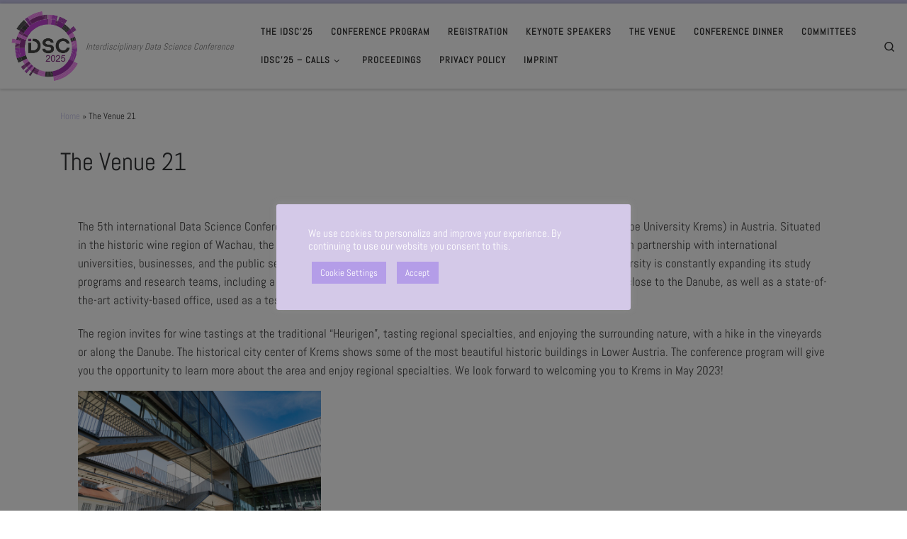

--- FILE ---
content_type: text/html; charset=UTF-8
request_url: https://idsc.at/the-venue/
body_size: 17998
content:
<!DOCTYPE html> <!--[if IE 7]><html class="ie ie7" lang="en-US"> <![endif]--> <!--[if IE 8]><html class="ie ie8" lang="en-US"> <![endif]--> <!--[if !(IE 7) | !(IE 8)  ]><!--><html lang="en-US" class="no-js"> <!--<![endif]--><head><meta charset="UTF-8" /><meta http-equiv="X-UA-Compatible" content="IE=EDGE" /><meta name="viewport" content="width=device-width, initial-scale=1.0" /><link rel="profile"  href="https://gmpg.org/xfn/11" /><link rel="pingback" href="" /> <script defer src="[data-uri]"></script> <title>The Venue 21 &#8211; iDSC</title><meta name='robots' content='max-image-preview:large' /><style>img:is([sizes="auto" i],[sizes^="auto," i]){contain-intrinsic-size:3000px 1500px}</style> <script defer src="[data-uri]"></script> <style id='wp-emoji-styles-inline-css'>img.wp-smiley,img.emoji{display:inline !important;border:none !important;box-shadow:none !important;height:1em !important;width:1em !important;margin:0 .07em !important;vertical-align:-.1em !important;background:0 0 !important;padding:0 !important}</style><link rel='stylesheet' id='wp-block-library-css' href='https://idsc.at/wp-includes/css/dist/block-library/style.min.css?ver=6.8.3' media='all' /><style id='classic-theme-styles-inline-css'>/*! This file is auto-generated */
.wp-block-button__link{color:#fff;background-color:#32373c;border-radius:9999px;box-shadow:none;text-decoration:none;padding:calc(.667em + 2px) calc(1.333em + 2px);font-size:1.125em}.wp-block-file__button{background:#32373c;color:#fff;text-decoration:none}</style><style id='filebird-block-filebird-gallery-style-inline-css'>ul.filebird-block-filebird-gallery{margin:auto!important;padding:0!important;width:100%}ul.filebird-block-filebird-gallery.layout-grid{display:grid;grid-gap:20px;align-items:stretch;grid-template-columns:repeat(var(--columns),1fr);justify-items:stretch}ul.filebird-block-filebird-gallery.layout-grid li img{border:1px solid #ccc;box-shadow:2px 2px 6px 0 rgba(0,0,0,.3);height:100%;max-width:100%;-o-object-fit:cover;object-fit:cover;width:100%}ul.filebird-block-filebird-gallery.layout-masonry{-moz-column-count:var(--columns);-moz-column-gap:var(--space);column-gap:var(--space);-moz-column-width:var(--min-width);columns:var(--min-width) var(--columns);display:block;overflow:auto}ul.filebird-block-filebird-gallery.layout-masonry li{margin-bottom:var(--space)}ul.filebird-block-filebird-gallery li{list-style:none}ul.filebird-block-filebird-gallery li figure{height:100%;margin:0;padding:0;position:relative;width:100%}ul.filebird-block-filebird-gallery li figure figcaption{background:linear-gradient(0deg,rgba(0,0,0,.7),rgba(0,0,0,.3) 70%,transparent);bottom:0;box-sizing:border-box;color:#fff;font-size:.8em;margin:0;max-height:100%;overflow:auto;padding:3em .77em .7em;position:absolute;text-align:center;width:100%;z-index:2}ul.filebird-block-filebird-gallery li figure figcaption a{color:inherit}</style><style id='global-styles-inline-css'>:root{--wp--preset--aspect-ratio--square:1;--wp--preset--aspect-ratio--4-3:4/3;--wp--preset--aspect-ratio--3-4:3/4;--wp--preset--aspect-ratio--3-2:3/2;--wp--preset--aspect-ratio--2-3:2/3;--wp--preset--aspect-ratio--16-9:16/9;--wp--preset--aspect-ratio--9-16:9/16;--wp--preset--color--black:#000;--wp--preset--color--cyan-bluish-gray:#abb8c3;--wp--preset--color--white:#fff;--wp--preset--color--pale-pink:#f78da7;--wp--preset--color--vivid-red:#cf2e2e;--wp--preset--color--luminous-vivid-orange:#ff6900;--wp--preset--color--luminous-vivid-amber:#fcb900;--wp--preset--color--light-green-cyan:#7bdcb5;--wp--preset--color--vivid-green-cyan:#00d084;--wp--preset--color--pale-cyan-blue:#8ed1fc;--wp--preset--color--vivid-cyan-blue:#0693e3;--wp--preset--color--vivid-purple:#9b51e0;--wp--preset--gradient--vivid-cyan-blue-to-vivid-purple:linear-gradient(135deg,rgba(6,147,227,1) 0%,#9b51e0 100%);--wp--preset--gradient--light-green-cyan-to-vivid-green-cyan:linear-gradient(135deg,#7adcb4 0%,#00d082 100%);--wp--preset--gradient--luminous-vivid-amber-to-luminous-vivid-orange:linear-gradient(135deg,rgba(252,185,0,1) 0%,rgba(255,105,0,1) 100%);--wp--preset--gradient--luminous-vivid-orange-to-vivid-red:linear-gradient(135deg,rgba(255,105,0,1) 0%,#cf2e2e 100%);--wp--preset--gradient--very-light-gray-to-cyan-bluish-gray:linear-gradient(135deg,#eee 0%,#a9b8c3 100%);--wp--preset--gradient--cool-to-warm-spectrum:linear-gradient(135deg,#4aeadc 0%,#9778d1 20%,#cf2aba 40%,#ee2c82 60%,#fb6962 80%,#fef84c 100%);--wp--preset--gradient--blush-light-purple:linear-gradient(135deg,#ffceec 0%,#9896f0 100%);--wp--preset--gradient--blush-bordeaux:linear-gradient(135deg,#fecda5 0%,#fe2d2d 50%,#6b003e 100%);--wp--preset--gradient--luminous-dusk:linear-gradient(135deg,#ffcb70 0%,#c751c0 50%,#4158d0 100%);--wp--preset--gradient--pale-ocean:linear-gradient(135deg,#fff5cb 0%,#b6e3d4 50%,#33a7b5 100%);--wp--preset--gradient--electric-grass:linear-gradient(135deg,#caf880 0%,#71ce7e 100%);--wp--preset--gradient--midnight:linear-gradient(135deg,#020381 0%,#2874fc 100%);--wp--preset--font-size--small:13px;--wp--preset--font-size--medium:20px;--wp--preset--font-size--large:36px;--wp--preset--font-size--x-large:42px;--wp--preset--spacing--20:.44rem;--wp--preset--spacing--30:.67rem;--wp--preset--spacing--40:1rem;--wp--preset--spacing--50:1.5rem;--wp--preset--spacing--60:2.25rem;--wp--preset--spacing--70:3.38rem;--wp--preset--spacing--80:5.06rem;--wp--preset--shadow--natural:6px 6px 9px rgba(0,0,0,.2);--wp--preset--shadow--deep:12px 12px 50px rgba(0,0,0,.4);--wp--preset--shadow--sharp:6px 6px 0px rgba(0,0,0,.2);--wp--preset--shadow--outlined:6px 6px 0px -3px rgba(255,255,255,1),6px 6px rgba(0,0,0,1);--wp--preset--shadow--crisp:6px 6px 0px rgba(0,0,0,1)}:where(.is-layout-flex){gap:.5em}:where(.is-layout-grid){gap:.5em}body .is-layout-flex{display:flex}.is-layout-flex{flex-wrap:wrap;align-items:center}.is-layout-flex>:is(*,div){margin:0}body .is-layout-grid{display:grid}.is-layout-grid>:is(*,div){margin:0}:where(.wp-block-columns.is-layout-flex){gap:2em}:where(.wp-block-columns.is-layout-grid){gap:2em}:where(.wp-block-post-template.is-layout-flex){gap:1.25em}:where(.wp-block-post-template.is-layout-grid){gap:1.25em}.has-black-color{color:var(--wp--preset--color--black) !important}.has-cyan-bluish-gray-color{color:var(--wp--preset--color--cyan-bluish-gray) !important}.has-white-color{color:var(--wp--preset--color--white) !important}.has-pale-pink-color{color:var(--wp--preset--color--pale-pink) !important}.has-vivid-red-color{color:var(--wp--preset--color--vivid-red) !important}.has-luminous-vivid-orange-color{color:var(--wp--preset--color--luminous-vivid-orange) !important}.has-luminous-vivid-amber-color{color:var(--wp--preset--color--luminous-vivid-amber) !important}.has-light-green-cyan-color{color:var(--wp--preset--color--light-green-cyan) !important}.has-vivid-green-cyan-color{color:var(--wp--preset--color--vivid-green-cyan) !important}.has-pale-cyan-blue-color{color:var(--wp--preset--color--pale-cyan-blue) !important}.has-vivid-cyan-blue-color{color:var(--wp--preset--color--vivid-cyan-blue) !important}.has-vivid-purple-color{color:var(--wp--preset--color--vivid-purple) !important}.has-black-background-color{background-color:var(--wp--preset--color--black) !important}.has-cyan-bluish-gray-background-color{background-color:var(--wp--preset--color--cyan-bluish-gray) !important}.has-white-background-color{background-color:var(--wp--preset--color--white) !important}.has-pale-pink-background-color{background-color:var(--wp--preset--color--pale-pink) !important}.has-vivid-red-background-color{background-color:var(--wp--preset--color--vivid-red) !important}.has-luminous-vivid-orange-background-color{background-color:var(--wp--preset--color--luminous-vivid-orange) !important}.has-luminous-vivid-amber-background-color{background-color:var(--wp--preset--color--luminous-vivid-amber) !important}.has-light-green-cyan-background-color{background-color:var(--wp--preset--color--light-green-cyan) !important}.has-vivid-green-cyan-background-color{background-color:var(--wp--preset--color--vivid-green-cyan) !important}.has-pale-cyan-blue-background-color{background-color:var(--wp--preset--color--pale-cyan-blue) !important}.has-vivid-cyan-blue-background-color{background-color:var(--wp--preset--color--vivid-cyan-blue) !important}.has-vivid-purple-background-color{background-color:var(--wp--preset--color--vivid-purple) !important}.has-black-border-color{border-color:var(--wp--preset--color--black) !important}.has-cyan-bluish-gray-border-color{border-color:var(--wp--preset--color--cyan-bluish-gray) !important}.has-white-border-color{border-color:var(--wp--preset--color--white) !important}.has-pale-pink-border-color{border-color:var(--wp--preset--color--pale-pink) !important}.has-vivid-red-border-color{border-color:var(--wp--preset--color--vivid-red) !important}.has-luminous-vivid-orange-border-color{border-color:var(--wp--preset--color--luminous-vivid-orange) !important}.has-luminous-vivid-amber-border-color{border-color:var(--wp--preset--color--luminous-vivid-amber) !important}.has-light-green-cyan-border-color{border-color:var(--wp--preset--color--light-green-cyan) !important}.has-vivid-green-cyan-border-color{border-color:var(--wp--preset--color--vivid-green-cyan) !important}.has-pale-cyan-blue-border-color{border-color:var(--wp--preset--color--pale-cyan-blue) !important}.has-vivid-cyan-blue-border-color{border-color:var(--wp--preset--color--vivid-cyan-blue) !important}.has-vivid-purple-border-color{border-color:var(--wp--preset--color--vivid-purple) !important}.has-vivid-cyan-blue-to-vivid-purple-gradient-background{background:var(--wp--preset--gradient--vivid-cyan-blue-to-vivid-purple) !important}.has-light-green-cyan-to-vivid-green-cyan-gradient-background{background:var(--wp--preset--gradient--light-green-cyan-to-vivid-green-cyan) !important}.has-luminous-vivid-amber-to-luminous-vivid-orange-gradient-background{background:var(--wp--preset--gradient--luminous-vivid-amber-to-luminous-vivid-orange) !important}.has-luminous-vivid-orange-to-vivid-red-gradient-background{background:var(--wp--preset--gradient--luminous-vivid-orange-to-vivid-red) !important}.has-very-light-gray-to-cyan-bluish-gray-gradient-background{background:var(--wp--preset--gradient--very-light-gray-to-cyan-bluish-gray) !important}.has-cool-to-warm-spectrum-gradient-background{background:var(--wp--preset--gradient--cool-to-warm-spectrum) !important}.has-blush-light-purple-gradient-background{background:var(--wp--preset--gradient--blush-light-purple) !important}.has-blush-bordeaux-gradient-background{background:var(--wp--preset--gradient--blush-bordeaux) !important}.has-luminous-dusk-gradient-background{background:var(--wp--preset--gradient--luminous-dusk) !important}.has-pale-ocean-gradient-background{background:var(--wp--preset--gradient--pale-ocean) !important}.has-electric-grass-gradient-background{background:var(--wp--preset--gradient--electric-grass) !important}.has-midnight-gradient-background{background:var(--wp--preset--gradient--midnight) !important}.has-small-font-size{font-size:var(--wp--preset--font-size--small) !important}.has-medium-font-size{font-size:var(--wp--preset--font-size--medium) !important}.has-large-font-size{font-size:var(--wp--preset--font-size--large) !important}.has-x-large-font-size{font-size:var(--wp--preset--font-size--x-large) !important}:where(.wp-block-post-template.is-layout-flex){gap:1.25em}:where(.wp-block-post-template.is-layout-grid){gap:1.25em}:where(.wp-block-columns.is-layout-flex){gap:2em}:where(.wp-block-columns.is-layout-grid){gap:2em}:root :where(.wp-block-pullquote){font-size:1.5em;line-height:1.6}</style><link rel='stylesheet' id='fl-builder-layout-4124-css' href='https://idsc.at/wp-content/cache/autoptimize/css/autoptimize_single_74f30c181a5374746b67c8559f2181bc.css?ver=74f30c181a5374746b67c8559f2181bc' media='all' /><link rel='stylesheet' id='cookie-law-info-css' href='https://idsc.at/wp-content/cache/autoptimize/css/autoptimize_single_20e8490fab0dcf7557a5c8b54494db6f.css?ver=3.3.1' media='all' /><link rel='stylesheet' id='cookie-law-info-gdpr-css' href='https://idsc.at/wp-content/cache/autoptimize/css/autoptimize_single_359aca8a88b2331aa34ac505acad9911.css?ver=3.3.1' media='all' /><link rel='stylesheet' id='collapscore-css-css' href='https://idsc.at/wp-content/cache/autoptimize/css/autoptimize_single_696080ba6a81a1d37f84d5152ee76307.css?ver=1.0' media='all' /><link rel='stylesheet' id='collapseomatic-css-css' href='https://idsc.at/wp-content/cache/autoptimize/css/autoptimize_single_3bef9144eda63b2d0f6de1da06d01aa4.css?ver=1.6' media='all' /><link rel='stylesheet' id='uaf_client_css-css' href='https://idsc.at/wp-content/cache/autoptimize/css/autoptimize_single_7e1daa6c35f3d9b03c6d20a3e0454772.css?ver=1753629970' media='all' /><link rel='stylesheet' id='customizr-main-css' href='https://idsc.at/wp-content/themes/customizr/assets/front/css/style.min.css?ver=4.4.24' media='all' /><style id='customizr-main-inline-css'>::-moz-selection{background-color:#c8c7ea}::selection{background-color:#c8c7ea}a,.btn-skin:active,.btn-skin:focus,.btn-skin:hover,.btn-skin.inverted,.grid-container__classic .post-type__icon,.post-type__icon:hover .icn-format,.grid-container__classic .post-type__icon:hover .icn-format,[class*=grid-container__] .entry-title a.czr-title:hover,input[type=checkbox]:checked:before{color:#c8c7ea}.czr-css-loader>div,.btn-skin,.btn-skin:active,.btn-skin:focus,.btn-skin:hover,.btn-skin-h-dark,.btn-skin-h-dark.inverted:active,.btn-skin-h-dark.inverted:focus,.btn-skin-h-dark.inverted:hover{border-color:#c8c7ea}.tc-header.border-top{border-top-color:#c8c7ea}[class*=grid-container__] .entry-title a:hover:after,.grid-container__classic .post-type__icon,.btn-skin,.btn-skin.inverted:active,.btn-skin.inverted:focus,.btn-skin.inverted:hover,.btn-skin-h-dark,.btn-skin-h-dark.inverted:active,.btn-skin-h-dark.inverted:focus,.btn-skin-h-dark.inverted:hover,.sidebar .widget-title:after,input[type=radio]:checked:before{background-color:#c8c7ea}.btn-skin-light:active,.btn-skin-light:focus,.btn-skin-light:hover,.btn-skin-light.inverted{color:#fff}input:not([type=submit]):not([type=button]):not([type=number]):not([type=checkbox]):not([type=radio]):focus,textarea:focus,.btn-skin-light,.btn-skin-light.inverted,.btn-skin-light:active,.btn-skin-light:focus,.btn-skin-light:hover,.btn-skin-light.inverted:active,.btn-skin-light.inverted:focus,.btn-skin-light.inverted:hover{border-color:#fff}.btn-skin-light,.btn-skin-light.inverted:active,.btn-skin-light.inverted:focus,.btn-skin-light.inverted:hover{background-color:#fff}.btn-skin-lightest:active,.btn-skin-lightest:focus,.btn-skin-lightest:hover,.btn-skin-lightest.inverted{color:#fff}.btn-skin-lightest,.btn-skin-lightest.inverted,.btn-skin-lightest:active,.btn-skin-lightest:focus,.btn-skin-lightest:hover,.btn-skin-lightest.inverted:active,.btn-skin-lightest.inverted:focus,.btn-skin-lightest.inverted:hover{border-color:#fff}.btn-skin-lightest,.btn-skin-lightest.inverted:active,.btn-skin-lightest.inverted:focus,.btn-skin-lightest.inverted:hover{background-color:#fff}.pagination,a:hover,a:focus,a:active,.btn-skin-dark:active,.btn-skin-dark:focus,.btn-skin-dark:hover,.btn-skin-dark.inverted,.btn-skin-dark-oh:active,.btn-skin-dark-oh:focus,.btn-skin-dark-oh:hover,.post-info a:not(.btn):hover,.grid-container__classic .post-type__icon .icn-format,[class*=grid-container__] .hover .entry-title a,.widget-area a:not(.btn):hover,a.czr-format-link:hover,.format-link.hover a.czr-format-link,button[type=submit]:hover,button[type=submit]:active,button[type=submit]:focus,input[type=submit]:hover,input[type=submit]:active,input[type=submit]:focus,.tabs .nav-link:hover,.tabs .nav-link.active,.tabs .nav-link.active:hover,.tabs .nav-link.active:focus{color:#9c9ad9}.grid-container__classic.tc-grid-border .grid__item,.btn-skin-dark,.btn-skin-dark.inverted,button[type=submit],input[type=submit],.btn-skin-dark:active,.btn-skin-dark:focus,.btn-skin-dark:hover,.btn-skin-dark.inverted:active,.btn-skin-dark.inverted:focus,.btn-skin-dark.inverted:hover,.btn-skin-h-dark:active,.btn-skin-h-dark:focus,.btn-skin-h-dark:hover,.btn-skin-h-dark.inverted,.btn-skin-h-dark.inverted,.btn-skin-h-dark.inverted,.btn-skin-dark-oh:active,.btn-skin-dark-oh:focus,.btn-skin-dark-oh:hover,.btn-skin-dark-oh.inverted:active,.btn-skin-dark-oh.inverted:focus,.btn-skin-dark-oh.inverted:hover,button[type=submit]:hover,button[type=submit]:active,button[type=submit]:focus,input[type=submit]:hover,input[type=submit]:active,input[type=submit]:focus{border-color:#9c9ad9}.btn-skin-dark,.btn-skin-dark.inverted:active,.btn-skin-dark.inverted:focus,.btn-skin-dark.inverted:hover,.btn-skin-h-dark:active,.btn-skin-h-dark:focus,.btn-skin-h-dark:hover,.btn-skin-h-dark.inverted,.btn-skin-h-dark.inverted,.btn-skin-h-dark.inverted,.btn-skin-dark-oh.inverted:active,.btn-skin-dark-oh.inverted:focus,.btn-skin-dark-oh.inverted:hover,.grid-container__classic .post-type__icon:hover,button[type=submit],input[type=submit],.czr-link-hover-underline .widgets-list-layout-links a:not(.btn):before,.czr-link-hover-underline .widget_archive a:not(.btn):before,.czr-link-hover-underline .widget_nav_menu a:not(.btn):before,.czr-link-hover-underline .widget_rss ul a:not(.btn):before,.czr-link-hover-underline .widget_recent_entries a:not(.btn):before,.czr-link-hover-underline .widget_categories a:not(.btn):before,.czr-link-hover-underline .widget_meta a:not(.btn):before,.czr-link-hover-underline .widget_recent_comments a:not(.btn):before,.czr-link-hover-underline .widget_pages a:not(.btn):before,.czr-link-hover-underline .widget_calendar a:not(.btn):before,[class*=grid-container__] .hover .entry-title a:after,a.czr-format-link:before,.comment-author a:before,.comment-link:before,.tabs .nav-link.active:before{background-color:#9c9ad9}.btn-skin-dark-shaded:active,.btn-skin-dark-shaded:focus,.btn-skin-dark-shaded:hover,.btn-skin-dark-shaded.inverted{background-color:rgba(156,154,217,.2)}.btn-skin-dark-shaded,.btn-skin-dark-shaded.inverted:active,.btn-skin-dark-shaded.inverted:focus,.btn-skin-dark-shaded.inverted:hover{background-color:rgba(156,154,217,.8)}.navbar-brand,.header-tagline,h1,h2,h3,.tc-dropcap{font-family:'Abel'}body{font-family:'Abel'}body{font-size:.88rem;line-height:1.5em}.tc-header.border-top{border-top-width:5px;border-top-style:solid}#czr-push-footer{display:none;visibility:hidden}.czr-sticky-footer #czr-push-footer.sticky-footer-enabled{display:block}</style> <script defer src="https://idsc.at/wp-includes/js/jquery/jquery.min.js?ver=3.7.1" id="jquery-core-js"></script> <script defer src="https://idsc.at/wp-includes/js/jquery/jquery-migrate.min.js?ver=3.4.1" id="jquery-migrate-js"></script> <script defer id="cookie-law-info-js-extra" src="[data-uri]"></script> <script defer src="https://idsc.at/wp-content/cache/autoptimize/js/autoptimize_single_c5592a6fda4d0b779f56db2d5ddac010.js?ver=3.3.1" id="cookie-law-info-js"></script> <script defer src="https://idsc.at/wp-content/themes/customizr/assets/front/js/libs/modernizr.min.js?ver=4.4.24" id="modernizr-js"></script> <script defer src="https://idsc.at/wp-includes/js/underscore.min.js?ver=1.13.7" id="underscore-js"></script> <script defer id="tc-scripts-js-extra" src="[data-uri]"></script> <script src="https://idsc.at/wp-content/themes/customizr/assets/front/js/tc-scripts.min.js?ver=4.4.24" id="tc-scripts-js" defer></script> <link rel="https://api.w.org/" href="https://idsc.at/wp-json/" /><link rel="alternate" title="JSON" type="application/json" href="https://idsc.at/wp-json/wp/v2/pages/4124" /><meta name="generator" content="WordPress 6.8.3" /><link rel="canonical" href="https://idsc.at/the-venue/" /><link rel='shortlink' href='https://idsc.at/?p=4124' /><link rel="alternate" title="oEmbed (JSON)" type="application/json+oembed" href="https://idsc.at/wp-json/oembed/1.0/embed?url=https%3A%2F%2Fidsc.at%2Fthe-venue%2F" /><link rel="alternate" title="oEmbed (XML)" type="text/xml+oembed" href="https://idsc.at/wp-json/oembed/1.0/embed?url=https%3A%2F%2Fidsc.at%2Fthe-venue%2F&#038;format=xml" /> <script defer src="[data-uri]"></script> <link rel="preload" as="font" type="font/woff2" href="https://idsc.at/wp-content/themes/customizr/assets/shared/fonts/customizr/customizr.woff2?128396981" crossorigin="anonymous"/><link rel="icon" href="https://idsc.at/wp-content/uploads/2024/02/cropped-Logo4a_iDSC_2025-01-32x32.png" sizes="32x32" /><link rel="icon" href="https://idsc.at/wp-content/uploads/2024/02/cropped-Logo4a_iDSC_2025-01-192x192.png" sizes="192x192" /><link rel="apple-touch-icon" href="https://idsc.at/wp-content/uploads/2024/02/cropped-Logo4a_iDSC_2025-01-180x180.png" /><meta name="msapplication-TileImage" content="https://idsc.at/wp-content/uploads/2024/02/cropped-Logo4a_iDSC_2025-01-270x270.png" /></head><body class="wp-singular page-template-default page page-id-4124 wp-custom-logo wp-embed-responsive wp-theme-customizr fl-builder fl-builder-lite-2-9-1-1 fl-no-js czr-link-hover-underline header-skin-light footer-skin-dark czr-no-sidebar tc-center-images czr-full-layout customizr-4-4-24 czr-sticky-footer"> <a class="screen-reader-text skip-link" href="#content">Skip to content</a><div id="tc-page-wrap" class=""><header class="tpnav-header__header tc-header sl-logo_left sticky-brand-shrink-on sticky-transparent border-top czr-submenu-fade czr-submenu-move" ><div class="primary-navbar__wrapper d-none d-lg-block has-horizontal-menu has-branding-aside desktop-sticky" ><div class="container-fluid"><div class="row align-items-center flex-row primary-navbar__row"><div class="branding__container col col-auto" ><div class="branding align-items-center flex-column "><div class="branding-row d-flex flex-row align-items-center align-self-start"><div class="navbar-brand col-auto " > <a class="navbar-brand-sitelogo" href="https://idsc.at/"  aria-label="iDSC | Interdisciplinary Data Science Conference" > <img src="https://idsc.at/wp-content/uploads/2024/02/Logo4a_iDSC_2025-01.png" alt="Back Home" class="" width="5509" height="5559" style="max-width:250px;max-height:100px" data-no-retina> </a></div><div class="branding-aside col-auto flex-column d-flex"> <span class="header-tagline " > Interdisciplinary Data Science Conference</span></div></div></div></div><div class="primary-nav__container justify-content-lg-around col col-lg-auto flex-lg-column" ><div class="primary-nav__wrapper flex-lg-row align-items-center justify-content-end"><nav class="primary-nav__nav col" id="primary-nav"><div class="nav__menu-wrapper primary-nav__menu-wrapper justify-content-end czr-open-on-hover" ><ul id="main-menu" class="primary-nav__menu regular-nav nav__menu nav"><li id="menu-item-4988" class="menu-item menu-item-type-post_type menu-item-object-page menu-item-home menu-item-4988"><a href="https://idsc.at/" class="nav__link"><span class="nav__title">The iDSC&#8217;25</span></a></li><li id="menu-item-5271" class="menu-item menu-item-type-post_type menu-item-object-page menu-item-5271"><a href="https://idsc.at/program2025/" class="nav__link"><span class="nav__title">Conference Program</span></a></li><li id="menu-item-5103" class="menu-item menu-item-type-post_type menu-item-object-page menu-item-5103"><a href="https://idsc.at/registration/" class="nav__link"><span class="nav__title">Registration</span></a></li><li id="menu-item-5152" class="menu-item menu-item-type-post_type menu-item-object-page menu-item-5152"><a href="https://idsc.at/keynote-speakers-2/" class="nav__link"><span class="nav__title">Keynote Speakers</span></a></li><li id="menu-item-5074" class="menu-item menu-item-type-post_type menu-item-object-page menu-item-5074"><a href="https://idsc.at/the-venue-25/" class="nav__link"><span class="nav__title">The Venue</span></a></li><li id="menu-item-5215" class="menu-item menu-item-type-post_type menu-item-object-page menu-item-5215"><a href="https://idsc.at/calls/conference-dinner-casino/" class="nav__link"><span class="nav__title">Conference Dinner</span></a></li><li id="menu-item-5105" class="menu-item menu-item-type-post_type menu-item-object-page menu-item-5105"><a href="https://idsc.at/a_programme-committee/" class="nav__link"><span class="nav__title">Committees</span></a></li><li id="menu-item-5056" class="menu-item menu-item-type-post_type menu-item-object-page menu-item-has-children czr-dropdown menu-item-5056"><a data-toggle="czr-dropdown" aria-haspopup="true" aria-expanded="false" href="https://idsc.at/calls-2/" class="nav__link"><span class="nav__title">iDSC&#8217;25 – Calls</span><span class="caret__dropdown-toggler"><i class="icn-down-small"></i></span></a><ul class="dropdown-menu czr-dropdown-menu"><li id="menu-item-5041" class="menu-item menu-item-type-post_type menu-item-object-page dropdown-item menu-item-5041"><a href="https://idsc.at/calls/c4p25/" class="nav__link"><span class="nav__title">Research Papers</span></a></li><li id="menu-item-5045" class="menu-item menu-item-type-post_type menu-item-object-page dropdown-item menu-item-5045"><a href="https://idsc.at/calls/c4ic25/" class="nav__link"><span class="nav__title">Industry Contributions</span></a></li><li id="menu-item-5057" class="menu-item menu-item-type-post_type menu-item-object-page dropdown-item menu-item-5057"><a href="https://idsc.at/calls/c4w25/" class="nav__link"><span class="nav__title">Workshops</span></a></li><li id="menu-item-5211" class="menu-item menu-item-type-post_type menu-item-object-page dropdown-item menu-item-5211"><a href="https://idsc.at/calls/call-for-papers-research-track-copy/" class="nav__link"><span class="nav__title">Data Science Doctoral Retreat</span></a></li></ul></li><li id="menu-item-4994" class="menu-item menu-item-type-post_type menu-item-object-page menu-item-4994"><a href="https://idsc.at/proceedings/" class="nav__link"><span class="nav__title">Proceedings</span></a></li><li id="menu-item-4990" class="menu-item menu-item-type-post_type menu-item-object-page menu-item-privacy-policy menu-item-4990"><a href="https://idsc.at/privacy-policy/" class="nav__link"><span class="nav__title">Privacy Policy</span></a></li><li id="menu-item-4989" class="menu-item menu-item-type-post_type menu-item-object-page menu-item-4989"><a href="https://idsc.at/imprint/" class="nav__link"><span class="nav__title">Imprint</span></a></li></ul></div></nav><div class="primary-nav__utils nav__utils col-auto" ><ul class="nav utils flex-row flex-nowrap regular-nav"><li class="nav__search " > <a href="#" class="search-toggle_btn icn-search czr-overlay-toggle_btn"  aria-expanded="false"><span class="sr-only">Search</span></a><div class="czr-search-expand"><div class="czr-search-expand-inner"><div class="search-form__container " ><form action="https://idsc.at/" method="get" class="czr-form search-form"><div class="form-group czr-focus"> <label for="s-696b26a565840" id="lsearch-696b26a565840"> <span class="screen-reader-text">Search</span> <input id="s-696b26a565840" class="form-control czr-search-field" name="s" type="search" value="" aria-describedby="lsearch-696b26a565840" placeholder="Search &hellip;"> </label> <button type="submit" class="button"><i class="icn-search"></i><span class="screen-reader-text">Search &hellip;</span></button></div></form></div></div></div></li></ul></div></div></div></div></div></div><div class="mobile-navbar__wrapper d-lg-none mobile-sticky" ><div class="branding__container justify-content-between align-items-center container-fluid" ><div class="branding flex-column"><div class="branding-row d-flex align-self-start flex-row align-items-center"><div class="navbar-brand col-auto " > <a class="navbar-brand-sitelogo" href="https://idsc.at/"  aria-label="iDSC | Interdisciplinary Data Science Conference" > <img src="https://idsc.at/wp-content/uploads/2024/02/Logo4a_iDSC_2025-01.png" alt="Back Home" class="" width="5509" height="5559" style="max-width:250px;max-height:100px" data-no-retina> </a></div></div> <span class="header-tagline col col-auto" > Interdisciplinary Data Science Conference</span></div><div class="mobile-utils__wrapper nav__utils regular-nav"><ul class="nav utils row flex-row flex-nowrap"><li class="nav__search " > <a href="#" class="search-toggle_btn icn-search czr-dropdown" data-aria-haspopup="true" aria-expanded="false"><span class="sr-only">Search</span></a><div class="czr-search-expand"><div class="czr-search-expand-inner"><div class="search-form__container " ><form action="https://idsc.at/" method="get" class="czr-form search-form"><div class="form-group czr-focus"> <label for="s-696b26a565a32" id="lsearch-696b26a565a32"> <span class="screen-reader-text">Search</span> <input id="s-696b26a565a32" class="form-control czr-search-field" name="s" type="search" value="" aria-describedby="lsearch-696b26a565a32" placeholder="Search &hellip;"> </label> <button type="submit" class="button"><i class="icn-search"></i><span class="screen-reader-text">Search &hellip;</span></button></div></form></div></div></div><ul class="dropdown-menu czr-dropdown-menu"><li class="header-search__container container-fluid"><div class="search-form__container " ><form action="https://idsc.at/" method="get" class="czr-form search-form"><div class="form-group czr-focus"> <label for="s-696b26a565ab9" id="lsearch-696b26a565ab9"> <span class="screen-reader-text">Search</span> <input id="s-696b26a565ab9" class="form-control czr-search-field" name="s" type="search" value="" aria-describedby="lsearch-696b26a565ab9" placeholder="Search &hellip;"> </label> <button type="submit" class="button"><i class="icn-search"></i><span class="screen-reader-text">Search &hellip;</span></button></div></form></div></li></ul></li><li class="hamburger-toggler__container " > <button class="ham-toggler-menu czr-collapsed" data-toggle="czr-collapse" data-target="#mobile-nav"><span class="ham__toggler-span-wrapper"><span class="line line-1"></span><span class="line line-2"></span><span class="line line-3"></span></span><span class="screen-reader-text">Menu</span></button></li></ul></div></div><div class="mobile-nav__container " ><nav class="mobile-nav__nav flex-column czr-collapse" id="mobile-nav"><div class="mobile-nav__inner container-fluid"><div class="nav__menu-wrapper mobile-nav__menu-wrapper czr-open-on-click" ><ul id="mobile-nav-menu" class="mobile-nav__menu vertical-nav nav__menu flex-column nav"><li class="menu-item menu-item-type-post_type menu-item-object-page menu-item-home menu-item-4988"><a href="https://idsc.at/" class="nav__link"><span class="nav__title">The iDSC&#8217;25</span></a></li><li class="menu-item menu-item-type-post_type menu-item-object-page menu-item-5271"><a href="https://idsc.at/program2025/" class="nav__link"><span class="nav__title">Conference Program</span></a></li><li class="menu-item menu-item-type-post_type menu-item-object-page menu-item-5103"><a href="https://idsc.at/registration/" class="nav__link"><span class="nav__title">Registration</span></a></li><li class="menu-item menu-item-type-post_type menu-item-object-page menu-item-5152"><a href="https://idsc.at/keynote-speakers-2/" class="nav__link"><span class="nav__title">Keynote Speakers</span></a></li><li class="menu-item menu-item-type-post_type menu-item-object-page menu-item-5074"><a href="https://idsc.at/the-venue-25/" class="nav__link"><span class="nav__title">The Venue</span></a></li><li class="menu-item menu-item-type-post_type menu-item-object-page menu-item-5215"><a href="https://idsc.at/calls/conference-dinner-casino/" class="nav__link"><span class="nav__title">Conference Dinner</span></a></li><li class="menu-item menu-item-type-post_type menu-item-object-page menu-item-5105"><a href="https://idsc.at/a_programme-committee/" class="nav__link"><span class="nav__title">Committees</span></a></li><li class="menu-item menu-item-type-post_type menu-item-object-page menu-item-has-children czr-dropdown menu-item-5056"><span class="display-flex nav__link-wrapper align-items-start"><a href="https://idsc.at/calls-2/" class="nav__link"><span class="nav__title">iDSC&#8217;25 – Calls</span></a><button data-toggle="czr-dropdown" aria-haspopup="true" aria-expanded="false" class="caret__dropdown-toggler czr-btn-link"><i class="icn-down-small"></i></button></span><ul class="dropdown-menu czr-dropdown-menu"><li class="menu-item menu-item-type-post_type menu-item-object-page dropdown-item menu-item-5041"><a href="https://idsc.at/calls/c4p25/" class="nav__link"><span class="nav__title">Research Papers</span></a></li><li class="menu-item menu-item-type-post_type menu-item-object-page dropdown-item menu-item-5045"><a href="https://idsc.at/calls/c4ic25/" class="nav__link"><span class="nav__title">Industry Contributions</span></a></li><li class="menu-item menu-item-type-post_type menu-item-object-page dropdown-item menu-item-5057"><a href="https://idsc.at/calls/c4w25/" class="nav__link"><span class="nav__title">Workshops</span></a></li><li class="menu-item menu-item-type-post_type menu-item-object-page dropdown-item menu-item-5211"><a href="https://idsc.at/calls/call-for-papers-research-track-copy/" class="nav__link"><span class="nav__title">Data Science Doctoral Retreat</span></a></li></ul></li><li class="menu-item menu-item-type-post_type menu-item-object-page menu-item-4994"><a href="https://idsc.at/proceedings/" class="nav__link"><span class="nav__title">Proceedings</span></a></li><li class="menu-item menu-item-type-post_type menu-item-object-page menu-item-privacy-policy menu-item-4990"><a href="https://idsc.at/privacy-policy/" class="nav__link"><span class="nav__title">Privacy Policy</span></a></li><li class="menu-item menu-item-type-post_type menu-item-object-page menu-item-4989"><a href="https://idsc.at/imprint/" class="nav__link"><span class="nav__title">Imprint</span></a></li></ul></div></div></nav></div></div></header><div id="main-wrapper" class="section"><div class="czr-hot-crumble container page-breadcrumbs" role="navigation" ><div class="row"><nav class="breadcrumbs col-12"><span class="trail-begin"><a href="https://idsc.at" title="iDSC" rel="home" class="trail-begin">Home</a></span> <span class="sep">&raquo;</span> <span class="trail-end">The Venue 21</span></nav></div></div><div class="container" role="main"><div class="flex-row row column-content-wrapper"><div id="content" class="col-12 article-container"><article id="page-4124" class="post-4124 page type-page status-publish czr-hentry" ><header class="entry-header " ><div class="entry-header-inner"><h1 class="entry-title">The Venue 21</h1></div></header><div class="post-entry tc-content-inner"><section class="post-content entry-content " ><div class="czr-wp-the-content"><div class="fl-builder-content fl-builder-content-4124 fl-builder-content-primary" data-post-id="4124"><div class="fl-row fl-row-fixed-width fl-row-bg-none fl-node-veafdk0mz7l4 fl-row-default-height fl-row-align-center" data-node="veafdk0mz7l4"><div class="fl-row-content-wrap"><div class="fl-row-content fl-row-fixed-width fl-node-content"><div class="fl-col-group fl-node-6slyibjw7xh8" data-node="6slyibjw7xh8"><div class="fl-col fl-node-j3pnqyizlmfx fl-col-bg-color" data-node="j3pnqyizlmfx"><div class="fl-col-content fl-node-content"><div class="fl-module fl-module-rich-text fl-node-kzgrlyv26th1" data-node="kzgrlyv26th1"><div class="fl-module-content fl-node-content"><div class="fl-rich-text"><p>The 5th international Data Science Conference iDSC is hosted by the University of Continuing Education Krems (Danube University Krems) in Austria. Situated in the historic wine region of Wachau, the university is known for its strong focus on practically applicable research in partnership with international universities, businesses, and the public sector, as well as its special continuing education study programs. The university is constantly expanding its study programs and research teams, including a newly built campus situated in between the Lower Austrian vineyards and close to the Danube, as well as a state-of-the-art activity-based office, used as a testing ground for new work models.</p><p>The region invites for wine tastings at the traditional “Heurigen”, tasting regional specialties, and enjoying the surrounding nature, with a hike in the vineyards or along the Danube. The historical city center of Krems shows some of the most beautiful historic buildings in Lower Austria. The conference program will give you the opportunity to learn more about the area and enjoy regional specialties. We look forward to welcoming you to Krems in May 2023!</p><figure class="wp-block-gallery has-nested-images columns-default is-cropped"><figure class="wp-block-image size-large"><img fetchpriority="high" decoding="async" width="2560" height="1707" src="https://idsc.at/wp-content/uploads/2022/09/UWK_2-scaled.jpg" alt="" class="wp-image-4222" srcset="https://idsc.at/wp-content/uploads/2022/09/UWK_2-scaled.jpg 2560w, https://idsc.at/wp-content/uploads/2022/09/UWK_2-300x200.jpg 300w, https://idsc.at/wp-content/uploads/2022/09/UWK_2-1024x683.jpg 1024w, https://idsc.at/wp-content/uploads/2022/09/UWK_2-768x512.jpg 768w, https://idsc.at/wp-content/uploads/2022/09/UWK_2-1536x1024.jpg 1536w, https://idsc.at/wp-content/uploads/2022/09/UWK_2-2048x1365.jpg 2048w" sizes="(max-width: 2560px) 100vw, 2560px" /></figure><figure class="wp-block-image size-large"><img loading="lazy" decoding="async" width="1200" height="801" src="https://idsc.at/wp-content/uploads/2022/09/UWK_1.jpg" alt="" class="wp-image-4221" srcset="https://idsc.at/wp-content/uploads/2022/09/UWK_1.jpg 1200w, https://idsc.at/wp-content/uploads/2022/09/UWK_1-300x200.jpg 300w, https://idsc.at/wp-content/uploads/2022/09/UWK_1-1024x684.jpg 1024w, https://idsc.at/wp-content/uploads/2022/09/UWK_1-768x513.jpg 768w" sizes="auto, (max-width: 1200px) 100vw, 1200px" /></figure><figure class="wp-block-image size-large"><img loading="lazy" decoding="async" width="2560" height="1707" src="https://idsc.at/wp-content/uploads/2022/09/Krems_2-scaled.jpg" alt="" class="wp-image-4220" srcset="https://idsc.at/wp-content/uploads/2022/09/Krems_2-scaled.jpg 2560w, https://idsc.at/wp-content/uploads/2022/09/Krems_2-300x200.jpg 300w, https://idsc.at/wp-content/uploads/2022/09/Krems_2-1024x683.jpg 1024w, https://idsc.at/wp-content/uploads/2022/09/Krems_2-768x512.jpg 768w, https://idsc.at/wp-content/uploads/2022/09/Krems_2-1536x1024.jpg 1536w, https://idsc.at/wp-content/uploads/2022/09/Krems_2-2048x1365.jpg 2048w" sizes="auto, (max-width: 2560px) 100vw, 2560px" /></figure><figure class="wp-block-image size-large"><img loading="lazy" decoding="async" width="2560" height="1707" src="https://idsc.at/wp-content/uploads/2022/09/Krems_1-scaled.jpg" alt="" class="wp-image-4219" srcset="https://idsc.at/wp-content/uploads/2022/09/Krems_1-scaled.jpg 2560w, https://idsc.at/wp-content/uploads/2022/09/Krems_1-300x200.jpg 300w, https://idsc.at/wp-content/uploads/2022/09/Krems_1-1024x683.jpg 1024w, https://idsc.at/wp-content/uploads/2022/09/Krems_1-768x512.jpg 768w, https://idsc.at/wp-content/uploads/2022/09/Krems_1-1536x1024.jpg 1536w, https://idsc.at/wp-content/uploads/2022/09/Krems_1-2048x1365.jpg 2048w" sizes="auto, (max-width: 2560px) 100vw, 2560px" /></figure></figure><p class="has-large-font-size"><strong>Travel Information</strong></p><h1 class="wp-block-heading has-medium-font-size">Airport to Krems</h1><p>There exist several possibilities to get from the Airport to Krems via public transportation. One possibility is to take the <a href="https://www.cityairporttrain.com/en/home">CAT (City Airport Train)</a>, which leaves directly from the airport and brings you to central Vienna (Landstraße/Wien Mitte). From there, you can take the subway line U4 to “Heiligenstadt”. From here, you can then change to the regional train “Regionalexpress (REX)”, which goes directly to Krems.</p><figure class="wp-block-image size-full"><img loading="lazy" decoding="async" width="1150" height="1100" src="https://idsc.at/wp-content/uploads/2023/03/vienna-1.jpg" alt="" class="wp-image-4407" srcset="https://idsc.at/wp-content/uploads/2023/03/vienna-1.jpg 1150w, https://idsc.at/wp-content/uploads/2023/03/vienna-1-300x287.jpg 300w, https://idsc.at/wp-content/uploads/2023/03/vienna-1-1024x979.jpg 1024w, https://idsc.at/wp-content/uploads/2023/03/vienna-1-768x735.jpg 768w" sizes="auto, (max-width: 1150px) 100vw, 1150px" /></figure><p>The second possibility is to leave from the Airport directly via the Railjet (RJ) to St. Pölten and change there to the “Regionalexpress (REX)” directly to Krems. While with this option you have to change less, it might be tricky to catch the REX in St. Pölten depending on your time of arrival, as it has a lower frequency than the one from Vienna to Krems. Just keep this in mind when you are planning your trip. Both rides themselves take about 1h 40min.</p><h2 class="wp-block-heading has-medium-font-size">How to reach the venue/university campus</h2><p>Once you arrive in Krems, there are several possibilities to get to the university. The first option is by bus, leaving from bus platform 1. The bus platforms are located to the left, when you leave the train station. The stop you need is "Donau-Universität".</p><figure class="wp-block-image size-full"><img loading="lazy" decoding="async" width="2048" height="1104" src="https://idsc.at/wp-content/uploads/2023/03/krems.png" alt="" class="wp-image-4414" srcset="https://idsc.at/wp-content/uploads/2023/03/krems.png 2048w, https://idsc.at/wp-content/uploads/2023/03/krems-300x162.png 300w, https://idsc.at/wp-content/uploads/2023/03/krems-1024x552.png 1024w, https://idsc.at/wp-content/uploads/2023/03/krems-768x414.png 768w, https://idsc.at/wp-content/uploads/2023/03/krems-1536x828.png 1536w" sizes="auto, (max-width: 2048px) 100vw, 2048px" /></figure><p>The second option is by taking a taxi. The ride takes about 5 minutes and the taxi station is in front of the train station.</p></p><p>The third option is by having a walk. This will take you between 15-20min.</p><figure class="wp-block-image size-full"><img loading="lazy" decoding="async" width="3075" height="891" src="https://idsc.at/wp-content/uploads/2023/03/walk_krems.png" alt="" class="wp-image-4415" srcset="https://idsc.at/wp-content/uploads/2023/03/walk_krems.png 3075w, https://idsc.at/wp-content/uploads/2023/03/walk_krems-300x87.png 300w, https://idsc.at/wp-content/uploads/2023/03/walk_krems-1024x297.png 1024w, https://idsc.at/wp-content/uploads/2023/03/walk_krems-768x223.png 768w, https://idsc.at/wp-content/uploads/2023/03/walk_krems-1536x445.png 1536w, https://idsc.at/wp-content/uploads/2023/03/walk_krems-2048x593.png 2048w" sizes="auto, (max-width: 3075px) 100vw, 3075px" /></figure><h2 class="wp-block-heading">Accomodation</h2><p>There are several options within Krems for your stay. The hotel that is the closest to the campus is the <a href="https://www.arte-krems.at/en/">arte Hotel Krems</a>.</p><p>Until 15th of April, we have a limited reserved contingent at the arte Hotel Krems for our conference visitors, using the code "iDSC Konferenz". After the this date, room availability might vary. Please contact the hotel via email with the mentioned code.</p></p><p>Further hotel suggestions can be found here:</p><p>Hotel "Unter den Linden" - <a href="https://www.udl.at/?lang=en">Link</a></p><p>Hotel "Klingelhuber" - <a href="https://www.klinglhuber.com/en/">Link</a></p><p>Steigenberger Hotel &amp; Spa Krems - <a href="https://hrewards.com/en/steigenberger-hotel-spa-krems">Link</a></p><h2 class="wp-block-heading">DINNER LOCATION</h2><figure class="wp-block-image size-full"><img loading="lazy" decoding="async" width="1844" height="685" src="https://idsc.at/wp-content/uploads/2023/05/idsc_dinner.png" alt="" class="wp-image-4490" srcset="https://idsc.at/wp-content/uploads/2023/05/idsc_dinner.png 1844w, https://idsc.at/wp-content/uploads/2023/05/idsc_dinner-300x111.png 300w, https://idsc.at/wp-content/uploads/2023/05/idsc_dinner-1024x380.png 1024w, https://idsc.at/wp-content/uploads/2023/05/idsc_dinner-768x285.png 768w, https://idsc.at/wp-content/uploads/2023/05/idsc_dinner-1536x571.png 1536w" sizes="auto, (max-width: 1844px) 100vw, 1844px" /></figure></div></div></div></div></div></div></div></div></div></div></div><footer class="post-footer clearfix"></footer></section></div></article></div></div></div><div id="czr-push-footer" ></div></div><footer id="footer" class="footer__wrapper" ><div id="footer-widget-area" class="widget__wrapper" role="complementary" ><div class="container widget__container"><div class="row"><div id="footer_one" class="col-md-4 col-12"><aside id="block-8" class="widget widget_block"><p>An initiative by:</p><p><a href="http://www.fh-salzburg.ac.at/en"><img decoding="async" src="https://idsc.at/wp-content/uploads/2022/09/FH_Salzburg_Logo_invers_DE-gros.png" alt="FHS" style="margin-left:50px" width="25%"></a><br>&nbsp;<font size="1">Information Technologies and Digitalisation</font></p></aside></div><div id="footer_two" class="col-md-4 col-12"><aside id="block-11" class="widget widget_block"><p>In cooperation with:</p><p><a href="https://www.donau-uni.ac.at/en.html"><img decoding="async" src="https://idsc.at/wp-content/uploads/2022/09/uwk_logo_footer.png" alt="UWK" style="margin-left:6px" width="40%"></a><a href="https://www.plus.ac.at/digitale-und-analytische-wissenschaften/"><img decoding="async" src="https://idsc.at/wp-content/uploads/2024/10/uni-sbg-logo-white.png" alt="PLUS" style="margin-left:28px" width="40%"></a> <a href="https://www.ait.ac.at/en/"><img decoding="async" src="https://idsc.at/wp-content/uploads/2024/10/a_logo_mit_claim_bg-iDSC21transp.png" alt="AIT" style="margin-left:80px;margin-top:5px" width="40%"></a> <a href="http://www.fhv.at"><img decoding="async" src="https://idsc.at/wp-content/uploads/2023/03/fhv_logo.png" alt="FHV" style="margin-left:6px;margin-top:10px" width="45%"> </a> <a href="https://www.vactory.at/"> <img decoding="async" src="https://idsc.at/wp-content/uploads/2025/01/CD-Logo-Digital-Factory-Vorarlberg-V1-QF-Negativ_crop_transparent.png" alt="DFV" style="margin-left:2px;margin-top:10px"  width="34%"></a></p></aside></div><div id="footer_three" class="col-md-4 col-12"><aside id="block-10" class="widget widget_block"><p>This year hosted by:</p><p><a href="http://www.fh-salzburg.ac.at/en"><img decoding="async" src="https://idsc.at/wp-content/uploads/2022/09/FH_Salzburg_Logo_invers_DE-gros.png" alt="FHS" style="margin-left:50px" width="25%"></a><br>&nbsp;<font size="1">Information Technologies and Digitalisation</font></p> <button class="btn czr-btt czr-btta right" ><i class="icn-up-small"></i></button> <script type="speculationrules">{"prefetch":[{"source":"document","where":{"and":[{"href_matches":"\/*"},{"not":{"href_matches":["\/wp-*.php","\/wp-admin\/*","\/wp-content\/uploads\/*","\/wp-content\/*","\/wp-content\/plugins\/*","\/wp-content\/themes\/customizr\/*","\/*\\?(.+)"]}},{"not":{"selector_matches":"a[rel~=\"nofollow\"]"}},{"not":{"selector_matches":".no-prefetch, .no-prefetch a"}}]},"eagerness":"conservative"}]}</script> <div id="cookie-law-info-bar" data-nosnippet="true"><span><div class="cli-bar-container cli-style-v2"><div class="cli-bar-message">We use cookies to personalize and improve your experience. By continuing to use our website you consent to this.</div><div class="cli-bar-btn_container"><a role='button' class="medium cli-plugin-button cli-plugin-main-button cli_settings_button" style="margin:0px 10px 0px 5px">Cookie Settings</a><a role='button' data-cli_action="accept" id="cookie_action_close_header" class="medium cli-plugin-button cli-plugin-main-button cookie_action_close_header cli_action_button wt-cli-accept-btn">Accept</a></div></div></span></div><div id="cookie-law-info-again" data-nosnippet="true"><span id="cookie_hdr_showagain">Manage consent</span></div><div class="cli-modal" data-nosnippet="true" id="cliSettingsPopup" tabindex="-1" role="dialog" aria-labelledby="cliSettingsPopup" aria-hidden="true"><div class="cli-modal-dialog" role="document"><div class="cli-modal-content cli-bar-popup"> <button type="button" class="cli-modal-close" id="cliModalClose"> <svg class="" viewBox="0 0 24 24"><path d="M19 6.41l-1.41-1.41-5.59 5.59-5.59-5.59-1.41 1.41 5.59 5.59-5.59 5.59 1.41 1.41 5.59-5.59 5.59 5.59 1.41-1.41-5.59-5.59z"></path><path d="M0 0h24v24h-24z" fill="none"></path></svg> <span class="wt-cli-sr-only">Close</span> </button><div class="cli-modal-body"><div class="cli-container-fluid cli-tab-container"><div class="cli-row"><div class="cli-col-12 cli-align-items-stretch cli-px-0"><div class="cli-privacy-overview"><h4>Privacy Overview</h4><div class="cli-privacy-content"><div class="cli-privacy-content-text">This website uses cookies to improve your experience while you navigate through the website. Out of these, the cookies that are categorized as necessary are stored on your browser as they are essential for the working of basic functionalities of the website.</div></div> <a class="cli-privacy-readmore" aria-label="Show more" role="button" data-readmore-text="Show more" data-readless-text="Show less"></a></div></div><div class="cli-col-12 cli-align-items-stretch cli-px-0 cli-tab-section-container"><div class="cli-tab-section"><div class="cli-tab-header"> <a role="button" tabindex="0" class="cli-nav-link cli-settings-mobile" data-target="necessary" data-toggle="cli-toggle-tab"> Necessary </a><div class="wt-cli-necessary-checkbox"> <input type="checkbox" class="cli-user-preference-checkbox"  id="wt-cli-checkbox-necessary" data-id="checkbox-necessary" checked="checked"  /> <label class="form-check-label" for="wt-cli-checkbox-necessary">Necessary</label></div> <span class="cli-necessary-caption">Always Enabled</span></div><div class="cli-tab-content"><div class="cli-tab-pane cli-fade" data-id="necessary"><div class="wt-cli-cookie-description"> Necessary cookies are absolutely essential for the website to function properly. These cookies ensure basic functionalities and security features of the website, anonymously.<table class="cookielawinfo-row-cat-table cookielawinfo-winter"><thead><tr><th class="cookielawinfo-column-1">Cookie</th><th class="cookielawinfo-column-3">Duration</th><th class="cookielawinfo-column-4">Description</th></tr></thead><tbody><tr class="cookielawinfo-row"><td class="cookielawinfo-column-1">cookielawinfo-checkbox-analytics</td><td class="cookielawinfo-column-3">11 months</td><td class="cookielawinfo-column-4">This cookie is set by GDPR Cookie Consent plugin. The cookie is used to store the user consent for the cookies in the category "Analytics".</td></tr><tr class="cookielawinfo-row"><td class="cookielawinfo-column-1">cookielawinfo-checkbox-functional</td><td class="cookielawinfo-column-3">11 months</td><td class="cookielawinfo-column-4">The cookie is set by GDPR cookie consent to record the user consent for the cookies in the category "Functional".</td></tr><tr class="cookielawinfo-row"><td class="cookielawinfo-column-1">cookielawinfo-checkbox-necessary</td><td class="cookielawinfo-column-3">11 months</td><td class="cookielawinfo-column-4">This cookie is set by GDPR Cookie Consent plugin. The cookies is used to store the user consent for the cookies in the category "Necessary".</td></tr><tr class="cookielawinfo-row"><td class="cookielawinfo-column-1">cookielawinfo-checkbox-others</td><td class="cookielawinfo-column-3">11 months</td><td class="cookielawinfo-column-4">This cookie is set by GDPR Cookie Consent plugin. The cookie is used to store the user consent for the cookies in the category "Other.</td></tr><tr class="cookielawinfo-row"><td class="cookielawinfo-column-1">cookielawinfo-checkbox-performance</td><td class="cookielawinfo-column-3">11 months</td><td class="cookielawinfo-column-4">This cookie is set by GDPR Cookie Consent plugin. The cookie is used to store the user consent for the cookies in the category "Performance".</td></tr><tr class="cookielawinfo-row"><td class="cookielawinfo-column-1">CookieLawInfoConsent</td><td class="cookielawinfo-column-3">12 months</td><td class="cookielawinfo-column-4">The cookie is used to store the summary of the consent given for cookie usage. It does not store any personal data.</td></tr><tr class="cookielawinfo-row"><td class="cookielawinfo-column-1">PHPSESSID</td><td class="cookielawinfo-column-3">session</td><td class="cookielawinfo-column-4">This cookie is native to PHP applications. The cookie is used to store and identify a users' unique session ID for the purpose of managing user session on the website. The cookie is a session cookies and is deleted when all the browser windows are closed.</td></tr><tr class="cookielawinfo-row"><td class="cookielawinfo-column-1">viewed_cookie_policy</td><td class="cookielawinfo-column-3">11 months</td><td class="cookielawinfo-column-4">The cookie is set by the GDPR Cookie Consent plugin and is used to store whether or not user has consented to the use of cookies. It does not store any personal data.</td></tr><tr class="cookielawinfo-row"><td class="cookielawinfo-column-1">wordpress_test_cookie</td><td class="cookielawinfo-column-3">session</td><td class="cookielawinfo-column-4">This cookie is used to check if the cookies are enabled on the users browser.</td></tr></tbody></table></div></div></div></div><div class="cli-tab-section"><div class="cli-tab-header"> <a role="button" tabindex="0" class="cli-nav-link cli-settings-mobile" data-target="functional" data-toggle="cli-toggle-tab"> Functional </a><div class="cli-switch"> <input type="checkbox" id="wt-cli-checkbox-functional" class="cli-user-preference-checkbox"  data-id="checkbox-functional" /> <label for="wt-cli-checkbox-functional" class="cli-slider" data-cli-enable="Enabled" data-cli-disable="Disabled"><span class="wt-cli-sr-only">Functional</span></label></div></div><div class="cli-tab-content"><div class="cli-tab-pane cli-fade" data-id="functional"><div class="wt-cli-cookie-description"> Functional cookies help to perform certain functionalities like sharing the content of the website on social media platforms, collect feedbacks, and other third-party features.</div></div></div></div><div class="cli-tab-section"><div class="cli-tab-header"> <a role="button" tabindex="0" class="cli-nav-link cli-settings-mobile" data-target="performance" data-toggle="cli-toggle-tab"> Performance </a><div class="cli-switch"> <input type="checkbox" id="wt-cli-checkbox-performance" class="cli-user-preference-checkbox"  data-id="checkbox-performance" /> <label for="wt-cli-checkbox-performance" class="cli-slider" data-cli-enable="Enabled" data-cli-disable="Disabled"><span class="wt-cli-sr-only">Performance</span></label></div></div><div class="cli-tab-content"><div class="cli-tab-pane cli-fade" data-id="performance"><div class="wt-cli-cookie-description"> Performance cookies are used to understand and analyze the key performance indexes of the website which helps in delivering a better user experience for the visitors.</div></div></div></div><div class="cli-tab-section"><div class="cli-tab-header"> <a role="button" tabindex="0" class="cli-nav-link cli-settings-mobile" data-target="analytics" data-toggle="cli-toggle-tab"> Analytics </a><div class="cli-switch"> <input type="checkbox" id="wt-cli-checkbox-analytics" class="cli-user-preference-checkbox"  data-id="checkbox-analytics" /> <label for="wt-cli-checkbox-analytics" class="cli-slider" data-cli-enable="Enabled" data-cli-disable="Disabled"><span class="wt-cli-sr-only">Analytics</span></label></div></div><div class="cli-tab-content"><div class="cli-tab-pane cli-fade" data-id="analytics"><div class="wt-cli-cookie-description"> Analytical cookies are used to understand how visitors interact with the website. These cookies help provide information on metrics the number of visitors, bounce rate, traffic source, etc.</div></div></div></div><div class="cli-tab-section"><div class="cli-tab-header"> <a role="button" tabindex="0" class="cli-nav-link cli-settings-mobile" data-target="advertisement" data-toggle="cli-toggle-tab"> Advertisement </a><div class="cli-switch"> <input type="checkbox" id="wt-cli-checkbox-advertisement" class="cli-user-preference-checkbox"  data-id="checkbox-advertisement" /> <label for="wt-cli-checkbox-advertisement" class="cli-slider" data-cli-enable="Enabled" data-cli-disable="Disabled"><span class="wt-cli-sr-only">Advertisement</span></label></div></div><div class="cli-tab-content"><div class="cli-tab-pane cli-fade" data-id="advertisement"><div class="wt-cli-cookie-description"> Advertisement cookies are used to provide visitors with relevant ads and marketing campaigns. These cookies track visitors across websites and collect information to provide customized ads.</div></div></div></div><div class="cli-tab-section"><div class="cli-tab-header"> <a role="button" tabindex="0" class="cli-nav-link cli-settings-mobile" data-target="others" data-toggle="cli-toggle-tab"> Others </a><div class="cli-switch"> <input type="checkbox" id="wt-cli-checkbox-others" class="cli-user-preference-checkbox"  data-id="checkbox-others" /> <label for="wt-cli-checkbox-others" class="cli-slider" data-cli-enable="Enabled" data-cli-disable="Disabled"><span class="wt-cli-sr-only">Others</span></label></div></div><div class="cli-tab-content"><div class="cli-tab-pane cli-fade" data-id="others"><div class="wt-cli-cookie-description"> Other uncategorized cookies are those that are being analyzed and have not been classified into a category as yet.</div></div></div></div></div></div></div></div><div class="cli-modal-footer"><div class="wt-cli-element cli-container-fluid cli-tab-container"><div class="cli-row"><div class="cli-col-12 cli-align-items-stretch cli-px-0"><div class="cli-tab-footer wt-cli-privacy-overview-actions"> <a id="wt-cli-privacy-save-btn" role="button" tabindex="0" data-cli-action="accept" class="wt-cli-privacy-btn cli_setting_save_button wt-cli-privacy-accept-btn cli-btn">SAVE &amp; ACCEPT</a></div></div></div></div></div></div></div></div><div class="cli-modal-backdrop cli-fade cli-settings-overlay"></div><div class="cli-modal-backdrop cli-fade cli-popupbar-overlay"></div><link rel='stylesheet' id='cookie-law-info-table-css' href='https://idsc.at/wp-content/cache/autoptimize/css/autoptimize_single_26b4f0c3c1bcf76291fa4952fb7f04fb.css?ver=3.3.1' media='all' /> <script defer src="https://idsc.at/wp-content/cache/autoptimize/js/autoptimize_single_3e469a24b174d174b1045952de9cb175.js?ver=3e469a24b174d174b1045952de9cb175" id="fl-builder-layout-4124-js"></script> <script defer id="collapseomatic-js-js-before" src="[data-uri]"></script> <script defer src="https://idsc.at/wp-content/cache/autoptimize/js/autoptimize_single_fa0cd89ba95a735e4ba66983059e09de.js?ver=1.7.2" id="collapseomatic-js-js"></script> <script defer src="https://idsc.at/wp-includes/js/comment-reply.min.js?ver=6.8.3" id="comment-reply-js" data-wp-strategy="async"></script> <script defer src="https://idsc.at/wp-includes/js/jquery/ui/core.min.js?ver=1.13.3" id="jquery-ui-core-js"></script> </body></html>

--- FILE ---
content_type: text/css
request_url: https://idsc.at/wp-content/cache/autoptimize/css/autoptimize_single_7e1daa6c35f3d9b03c6d20a3e0454772.css?ver=1753629970
body_size: 147
content:
@font-face{font-family:'abel';src:url('/wp-content/uploads/useanyfont/1674Abel.woff2') format('woff2'),url('/wp-content/uploads/useanyfont/1674Abel.woff') format('woff');font-display:auto}.abel{font-family:'abel' !important}